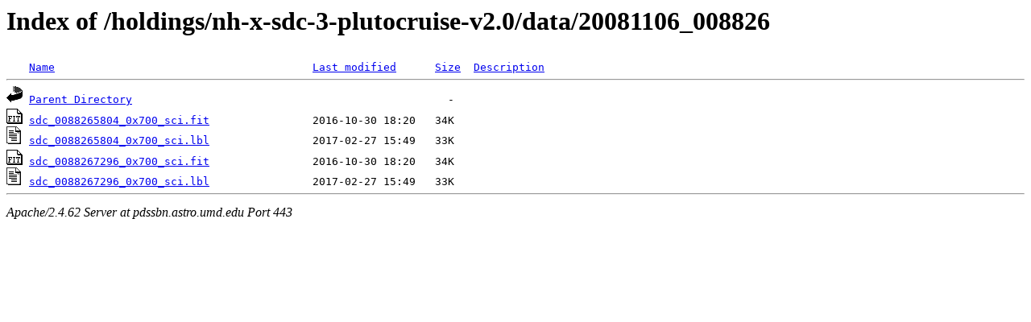

--- FILE ---
content_type: text/html;charset=ISO-8859-1
request_url: https://pdssbn.astro.umd.edu/holdings/nh-x-sdc-3-plutocruise-v2.0/data/20081106_008826/
body_size: 1585
content:
<!DOCTYPE HTML PUBLIC "-//W3C//DTD HTML 3.2 Final//EN">
<html>
 <head>
  <title>Index of /holdings/nh-x-sdc-3-plutocruise-v2.0/data/20081106_008826</title>
 </head>
 <body>
<h1>Index of /holdings/nh-x-sdc-3-plutocruise-v2.0/data/20081106_008826</h1>
<pre><img src="/icons/blank.gif" alt="Icon "> <a href="?C=N;O=D">Name</a>                                        <a href="?C=M;O=A">Last modified</a>      <a href="?C=S;O=A">Size</a>  <a href="?C=D;O=A">Description</a><hr><a href="/holdings/nh-x-sdc-3-plutocruise-v2.0/data/"><img src="/icons/back.gif" alt="[PARENTDIR]"></a> <a href="/holdings/nh-x-sdc-3-plutocruise-v2.0/data/">Parent Directory</a>                                                 -   
<a href="sdc_0088265804_0x700_sci.fit"><img src="/icons/fits.gif" alt="[FITS]"></a> <a href="sdc_0088265804_0x700_sci.fit">sdc_0088265804_0x700_sci.fit</a>                2016-10-30 18:20   34K  
<a href="sdc_0088265804_0x700_sci.lbl"><img src="/icons/text.gif" alt="[TXT]"></a> <a href="sdc_0088265804_0x700_sci.lbl">sdc_0088265804_0x700_sci.lbl</a>                2017-02-27 15:49   33K  
<a href="sdc_0088267296_0x700_sci.fit"><img src="/icons/fits.gif" alt="[FITS]"></a> <a href="sdc_0088267296_0x700_sci.fit">sdc_0088267296_0x700_sci.fit</a>                2016-10-30 18:20   34K  
<a href="sdc_0088267296_0x700_sci.lbl"><img src="/icons/text.gif" alt="[TXT]"></a> <a href="sdc_0088267296_0x700_sci.lbl">sdc_0088267296_0x700_sci.lbl</a>                2017-02-27 15:49   33K  
<hr></pre>
<address>Apache/2.4.62 Server at pdssbn.astro.umd.edu Port 443</address>
</body></html>
